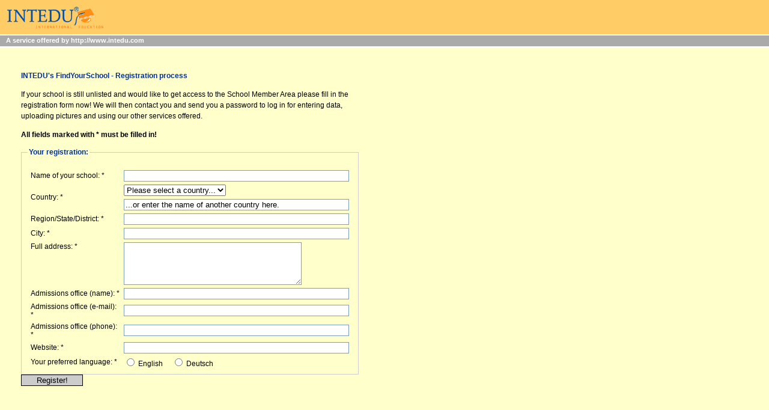

--- FILE ---
content_type: text/html
request_url: http://intedu.com/findyourschool/schools/register.php?print=1
body_size: 3401
content:

<!DOCTYPE HTML PUBLIC "-//W3C//DTD HTML 4.01 Transitional//EN"
"http://www.w3.org/TR/html4/loose.dtd">
<html>
<head>
<title>INTEDU - FindYourSchool - Finder for international boarding schools and private high schools</title>
<meta http-equiv="Content-Type" content="text/html; charset=iso-8859-1">
<meta name="author" content="Thomas Müller - www.tm-webentwicklung.com">
<meta name="keywords" content="Matchmaker, Finder, Private Schools, High Schools, Private High Schools, International Schools, Boarding Schools, Schools, Counselling, Consulting, USA, America, Canada, New Zealand, Australia">
<meta name="description" content="Counselling for Boarding Schools and Private High Schools - International Schools">
<meta name="audience" content="Students, Exchange Students">
<meta name="robots" content="index,follow">
<meta name="revisit-after" content="7 days">
<meta name="GOOGLEBOT" content="index,follow">
<link rel="stylesheet" href="../../styles.css" type="text/css">
<link rel="stylesheet" href="../../styles4print.css" type"text/css">
<link rel="stylesheet" href="../styles4matchmaker.css" type="text/css">
<link rel="shortcut icon" href="../../images/intedu.ico">

</head>
<body onLoad="javascript:window.print();">

<div id="zeile_oben">
	<div id="bild_oben"><img src="../../images/titel_bild.jpg" alt="Welcome to INTEDU"></div>
	<div id="logo_oben"><a name="oben"><img src="../../images/logo.gif" alt="INTEDU - International Education"></a></div>
</div>

<div id="zeile_mitte">

	<div id="spalte_links">
	
		<div id="navlinks">
		 	
		</div>
	
	</div>
	
	<div id="spalte_rechts">
	
		<div id="reihe_sub"><p>
A service offered by http://www.intedu.com
</p>
</div>	
	
		<div id="content"> 
		  
		  <h1>INTEDU's FindYourSchool - Registration process</h1>
		  <p>
			If your school is still unlisted and would like to get access to the School Member Area 
			please fill in the registration form now! We will then contact you and send you a password 
			to log in for entering data, uploading pictures and using our other services offered.
			</p>
		   <h2>All fields marked with * must be filled in!</h2>
		  		  <p>
		  <form method="post" name="schule" action="register.php?PHPSESSID=865a2530d538f33875e3481ba38014a9">
		  <fieldset><legend>Your registration:</legend>
		  <br>
		  <table cellpadding="0" cellspacing="5" border="0" style="margin:0px;" width="500">
			<tr>
			<td width="190"><label for="step1Name">Name of your school: *</label></td>
			<td width="310"><input type="text" name="step1Name" id="step1Name" class="text" size="45" value=""></td>
			</tr><tr>
			<td rowspan="2"><label for="step1CountrySelect">Country: *</label></td>
			<td><select name="step1CountrySelect" id="step1CountrySelect">
			<option  value="select">Please select a country...</option>
			<option value="792">Australia</option>
<option value="793">Canada</option>
<option value="790">Germany</option>
<option value="796">Great Britain</option>
<option value="795">New Zealand</option>
<option value="791">Switzerland</option>
<option value="794">USA</option>
			</select></td>
			</tr><tr>
			<td><input type="text" name="step1CountryInput" id="step1CountryInput" class="text" size="45" value="...or enter the name of another country here." ></td>
			</tr><tr>
			<td><label for="step1Region">Region/State/District:&nbsp;*</label></td>
			<td><input type="text" name="step1Region" id="step1Region" class="text" size="45" value=""></td>
			</tr><tr>
			<td><label for="step1City">City: *</label></td>
			<td><input type="text" name="step1City" id="step1City" class="text" size="45" value=""></td>
			</tr><tr>
			<td valign="top"><label for="step1Address">Full address: *</label></td>
			<td><textarea name="step1Address" id="step1Address"></textarea></td>
			</tr><tr>
			<td><label for="step1ContactAdminName">Admissions office (name): *</label></td>
			<td><input type="text" name="step1ContactAdminName" id="step1ContactAdminName" class="text" size="45" value=""></td>
			</tr><tr>
			<td><label for="step1ContactAdminMail">Admissions office (e-mail): *</label></td>
			<td><input type="text" name="step1ContactAdminMail" id="step1ContactAdminMail" class="text" size="45" value=""></td>
			</tr><tr>
			<td><label for="step1ContactAdminPhone">Admissions office (phone): *</label></td>
			<td><input type="text" name="step1ContactAdminPhone" id="step1ContactAdminPhone" class="text" size="45" value=""></td>
			</tr><tr>
			<td><label for="step1Website">Website: *</label></td>
			<td><input type="text" name="step1Website" id="step1Website" class="text" size="45" value=""></td>
			</tr>
			<tr>
			<td>Your preferred language: *</td>
			<td><input type="radio" name="step1Lang" id="step1LangEN" value="en" >&nbsp;<label for="step1LangEN">English</label>&nbsp;&nbsp;&nbsp;&nbsp;&nbsp;<input type="radio" name="step1Lang" id="step1LangDE" value="de" >&nbsp;<label for="step1LangDE">Deutsch</label></td>
			</tr>
			</table>
			</fieldset>
			<input type="hidden" name="check_register" value="1">
			<input type="submit" name="submit" value="Register!" class="submit">
		  </form>
			
		  </p>
		  <script type="text/javascript" language="JavaScript">
<!--
var url="http://www.intedu.de/";
var title="INTEDU - International Education";

function lesezeichen()
{
	if(document.all) {
		window.external.AddFavorite(url,title)
	}
	else {
	alert("Sorry, this function is for Internet Explorer only!");
	}
}

function tafpopup(breite, hoehe, ziel, links, oben) {
	var screenWidth = screen.availWidth - 10;
	var screenHeight = screen.availHeight - 30;

	if (breite == "_max") breite = screenWidth;
	if (hoehe == "_max") hoehe = screenHeight;

	if (!links) links = Math.round((screen.availWidth - breite) / 2);
	if (!oben) oben = Math.round((screen.availHeight - hoehe) / 2);

	window.open('http://www.intedu.com/tellafriend.php?ziel='+ziel, 'tafwin', 'width='+breite+',height='+hoehe+',resizeable=yes,scrollbars=yes,top='+oben+',left='+links);
}
//-->
</script>


<p id="iconsleft"><a href="#oben"><img src="http://www.intedu.com/images/icontop_en.gif" border="0"></a></p>
<p id="iconsright">
<a href="javascript:lesezeichen();"><img src="http://www.intedu.com/images/iconbook_en.gif" border="0"></a>
<a href="javascript:tafpopup(350,310,'/findyourschool/schools/register.php');"><img src="http://www.intedu.com/images/icontell_en.gif" border="0"></a>
<a href="/findyourschool/schools/register.php?print=1" target="_blank"><img src="http://www.intedu.com/images/iconprint_en.gif" border="0"></a>
</p>	    </div> 
	
	</div>
	
</div>

<div id="grau_rechts">&nbsp;</div>
<div id="leiste_rechts">
<ul class="hauptnavi">
	<li class="group"><span class="navigroup">Find Your School</span></li>
</ul>
<form method="post" action="../../findyourschool/index.php?step=smallresult">
<table cellpadding="0" cellspacing="0" border="0">
<tr>
<td class="topspace"><label for="fys_country">Country:</label></td>
</tr><tr>
<td><select name="fys_country" id="fys_country"><option value="select">Please select...</option><option value="un" >All countries</option><option value="792">Australia</option>
<option value="793">Canada</option>
<option value="795">New Zealand</option>
<option value="794">USA</option>
</select></td>
</tr><tr>
<td class="topspace"><label for="fys_region">Region:</label></td>
</tr><tr>
<td><select name="fys_region" id="fys_region"><option value="select">Please select...</option><option value="un" >All regions</option><optgroup label="Australia"><option value="South Australia">South Australia</option>
<option value="Queensland">Queensland</option>
<option value="Tasmania">Tasmania</option>
<option value="Victoria">Victoria</option>
<option value="Western Australia">Western Australia</option>
<option value="New South Wales">New South Wales</option>
</optgroup><optgroup label="Canada"><option value="Ontario">Ontario</option>
<option value="Nova Scotia">Nova Scotia</option>
<option value="Manitoba">Manitoba</option>
<option value="New Brunswick">New Brunswick</option>
</optgroup><optgroup label="USA"><option value="Connecticut">Connecticut</option>
<option value="California">California</option>
<option value="Kansas">Kansas</option>
<option value="Vermont">Vermont</option>
<option value="Indiana">Indiana</option>
<option value="New Hampshire">New Hampshire</option>
<option value="Pennsylvania">Pennsylvania</option>
<option value="Ohio">Ohio</option>
<option value="North Carolina">North Carolina</option>
<option value="Wisconsin">Wisconsin</option>
<option value="New England">New England</option>
<option value="Georgia">Georgia</option>
<option value="New York">New York</option>
<option value="Florida">Florida</option>
<option value="Michigan">Michigan</option>
<option value="Washington">Washington</option>
<option value="Virginia">Virginia</option>
</optgroup><optgroup label="New Zealand"><option value="Waikato">Waikato</option>
<option value="Karaka">Karaka</option>
<option value="Downtown">Downtown</option>
<option value="Parnell">Parnell</option>
<option value="Manawatu">Manawatu</option>
<option value="Hawke's Bay">Hawke's Bay</option>
</select></td>
</tr><tr>
<td class="topspace"><label for="fys_additional">Additional specification:</label></td>
</tr><tr>
<td><select name="fys_additional" id="fys_additional"><option value="select">Please select...</option><option value="un" >No specification</option><option value="1">Boarding</option>
<option value="2">Day</option>
<option value="3">Homestay</option>
<option value="Co-Ed">Co-Education</option>
<option value="Girls">Girls only</option>
<option value="Boys">Boys only</option>
<option value="Summer Schools">Summer schools</option>
</select></td>
</tr><tr>
<td class="topspace"><a href="../../webmaster_smallsearch.php">This search engine on your website? Click here!</a></td>
</tr><tr>
<td class="topspace"><input type="submit" class="submit" value="Search!"></td>
</tr>
</table>
</form>

</p>
</div>
</body>
</html>


--- FILE ---
content_type: text/css
request_url: http://intedu.com/styles.css
body_size: 10413
content:
/* Überarbeitetes CSS-Stylesheet  - Thomas Müller @ www.dermueller.com - 26.11.2004 */

body, html {
background-image:url("images/hintergrund.gif");
background-repeat:repeat-y;
background-color:#ffffcc;
font-family:Verdana, Arial, Helvetica, sans-serif;
margin:0px;
padding:0px;
}

/* Kopfzeile positionieren */
#zeile_oben {
height:148px;
border-bottom: 3px solid #ffffff;
width:771px;
}

#bild_oben {
float:left;
border-right:3px solid #ffffff;
}

#logo_oben {
background-color:#FFCC66;
}

/* Hauptspalten positionieren */
#spalte_links {
float:left;
border-right:3px solid #ffffff;
width:148px;
}

#spalte_rechts {
background-image:url("images/sprache_bg.gif");
background-position:top left;
background-repeat:repeat-x;
width:620px;
float:left;
}

#reihe_sub {
height:18px;
font-weight:bold;
width:620px;
}

#reihe_sub p {
width:597px;
font-size:0.7em;
font-family:Arial, Helvetica, sans-serif;
color:#ffffff;
margin:0px;
text-align:right;
padding:3px 20px 0px 0px;
border-right:3px solid #ffffff;
height:20px;
}

#reihe_sub a {
font-family:Arial, Helvetica, sans-serif;
color:#ffffff;
font-size:1.0em;
text-decoration:none;
}

#reihe_sub a.subaktiv {
font-family:Arial, Helvetica, sans-serif;
color:#000000;
font-size:1.0em;
text-decoration:none;
}

#content { 
padding:25px 25px 0px 25px;
width:570px;
}

#leiste_rechts {
position:absolute;
top:177px;
left:771px;
width:148px;
}

#grau_rechts {
position:absolute;
top:148px;
left:771px;
width:143px;
background-color:#aaaaaa;
border-top:3px solid #ffffff;
border-bottom:3px solid #ffffff;
height:19px;
font-family:Arial, Helvetica, sans-serif;
font-size:0.7em;
color:#ffffff;
font-weight:bold;
padding:4px 0px 0px 5px;
}

/* Barrierefreie Navigation */
ul.hauptnavi {
margin:0px;
padding:0px;
}

.hauptnavi li {
border-bottom: 2px solid #ffffff;
list-style:none;
margin:0px;
padding:0px;
background-color:#FFDD9B;
}

.hauptnavi a, a.aktiv, .navigroup {
font-family:Arial, Helvetica, sans-serif;
font-size:0.7em;
color:#000000;
padding-left:7px;
padding-top:2px;
display:block;
height:16px;
width:135px;
text-decoration:none;
font-weight:normal !important;
border-left:6px solid #FFCC66;
}

.hauptnavi li.group {
padding-top:11px;
background-color:#FFCC66;
}

.hauptnavi .navigroup {
font-weight:bold !important;
border-left:6px solid #F9941E;
background-color:#FFCC66;
}

.hauptnavi a:hover {
border-left:6px solid #F9941E;
}

.hauptnavi a.aktiv {
background-color:#F9941E;
border-left:6px solid #F9941E;
}

.hauptnavi a.home, .hauptnavi a.home_aktiv {
background-color:#aaaaaa;
color:#ffffff;
font-weight:bold !important;
border-left:none;
width:141px;
height:18px;
border-bottom:1px solid #ffffff;
padding-top:5px;
}

.hauptnavi a.home:hover {
background-color:#cccccc;
border-left:none;
}

.hauptnavi a.home_aktiv {
background-color:#cccccc;
}

.hauptnavi a.home_aktiv:hover {
background-color:#cccccc;
border-left:none;
}

/* Inhalt */
h1 {
font-family: Verdana, Arial, Helvetica, sans-serif;
color: #003399;
font-size: 12px;
font-weight: bold;
margin: 15px 0px 15px 0px;
padding: 0;
}

p {
font-family: Verdana, Arial, Helvetica, sans-serif;
font-size: 12px;
line-height: 1.5em;
margin: 0 0 15px 0;
padding: 0;
}

p#liste {
font-family: Verdana, Arial, Helvetica, sans-serif;
color: #003399;
font-size: 9px;
margin: 0px 0px 30px 0px;
}

h1.bild {
font-family: Verdana, Arial, Helvetica, sans-serif;
color: #003399;
font-size: 12px;
font-weight: bold;
margin: 15px 0 15px 0;
padding: 0;
}
h1.start {
font-family: "Times New Roman", Times, serif;
color: #003399;
font-size: 16px;
line-height: 1.5em;
font-weight: bold;
margin: 30px 0 5px 100px;
padding: 0;
}
h2 {
font-family: Verdana, Arial, Helvetica, sans-serif;
font-size: 12px;
font-weight: bold;
margin: 0px 0 5px 0;
}
h3 {
font-family: Verdana, Arial, Helvetica, sans-serif;
font-size: 12px;
font-weight: bold;
margin: 15px 0 5px 0;
}

p.start {
font-family: Verdana, Arial, Helvetica, sans-serif;
font-size: 12px;
line-height: 1.5em;
margin: 25px 0 15px 100px;
padding: 0;
}
p.zitat {
font-family: Verdana, Arial, Helvetica, sans-serif;
font-size: 12px;
font-weight: bold;
line-height: 1.5em;
margin: 10px 0 25px 0;
}
p.trans {
font-family: Verdana, Arial, Helvetica, sans-serif;
font-size: 10px;
font-weight: normal;
line-height: 1.5em;
margin: 20px 0 15px 0;
}
p#error {
color:#CC0000;
}

ul.text {
font-family: Verdana, Arial, Helvetica, sans-serif;
font-size: 12px;
line-height: 1.5em;
margin: 10px 0 10px 15px;
}

label {
font-family: Verdana, Arial, Helvetica, sans-serif;
font-size: 12px;
line-height: 2em;
margin: 0px 0 25px 0;
cursor:pointer;
}

#rueckruf label {
font-family:Arial, Helvetica, sans-serif;
font-size:11px;
color:#000000;
}

.zitatname {
font-family: Verdana, Arial, Helvetica, sans-serif;
font-size: 9px;
font-weight: normal;
line-height: 1.5em;
}
.zitatname a {
font-size: 9px;
font-weight:normal;
}
.pflicht {
font-family: Verdana, Arial, Helvetica, sans-serif;
color: #000000;
font-size: 9px;
font-weight: normal;
line-height: 2em;
}
p.link {
font-family: Verdana, Arial, Helvetica, sans-serif;
font-size: 12px;
line-height: 1.5em;
margin: 10px 0 15px 0;
padding: 0;
}
img.textbild {
margin: 0px 0 10px 0;
}
a {
color: #003399;
font-family: Verdana, Arial, Helvetica, sans-serif;
font-size: 12px;
font-weight: bold;
text-decoration: none;
}
a.hyperlink {
color: #003399;
font-family: Verdana, Arial, Helvetica, sans-serif;
font-size: 12px;
font-weight: normal;
text-decoration: none;
}
a.liste {
font-family: Verdana, Arial, Helvetica, sans-serif;
font-size: 11px;
font-weight: normal;
text-decoration: none;
}
a.liste_aktiv {
font-family: Verdana, Arial, Helvetica, sans-serif;
font-size: 11px;
font-weight: normal;
color:#000000;
text-decoration: none;
}

a.top {
font-family: Verdana, Arial, Helvetica, sans-serif;
font-size: 9px;
font-weight: normal;
padding: 0;
text-decoration: none;
}

a.acrobat {
color: #000000;
font-family: Verdana, Arial, Helvetica, sans-serif;
font-weight: normal;
text-decoration: none;
}

table {
width: 540px;
margin: 30px 0 50px 0;
}

th {
text-align:left;
padding-bottom:10px;
font-weight:bold;
}

img.ansprechpartner {
float:left;
margin:10px 10px 20px 0px;
}

.neu {
font-size:9px;
background-color:#ffffcc;
padding:1px 3px 1px 7px;
margin-left:-8px;
}

td#minisearch {
padding:0 10px 0 0;
}

div#anzeige_head {
border:1px solid #FFCC66;
background-color:#FFFFFF;
padding:0px 5px;
margin:30px 0px 0px 17px;
font-family: Arial, Helvetica, sans-serif;
font-weight: normal;
font-size:11px;
height:14px;
}

td.anzeige {
border:1px solid #FFCC66;
text-align:center;
vertical-align:middle;
background-color:#FFFFff;
padding:3px;
width:139px;
}

td.anzeige_text {
background-color:#FFCC66;
padding:5px 5px 5px 0px;
width:139px;
font-family: Arial, Helvetica, sans-serif;
font-weight: normal;
font-size:11px;
}

td.anzeige_text a {
color:#000000;
text-decoration:underline;
display:block;
margin:0px 0px 3px 21px;
}

/* Styles für Formulare */
input.submit {
	border:1px solid #000000;
	background-color:#CCCCCC;
	width:103px;
	margin-bottom:7px;
	margin-top:0px;
}

input.text {
	background-color:#FFFFFF;
	border:1px solid #7F9DB9;
}

fieldset {
	padding:0px 0px 5px 10px;
	margin:0px;
	border:1px solid #cccccc;
	width:550px;
}

fieldset td {
font-size:12px;
}

legend {
font-family: Verdana, Arial, Helvetica, sans-serif;
font-size:12px;
font-weight:bold;
color:#003399;
}

textarea#codearea {
border:1px solid #7F9DB9;
width:520px;
height:100px;
}

div.plus {
position:relative;
top:21px;
left:79px;
width:21px; 
}

/* Styles für rechte Spalte */
div#leiste_rechts td, div#leiste_rechts td.topspace {
padding:0px 4px 0px 4px;
font-family:Arial, Helvetica, sans-serif;
font-size:11px;
line-height:12px;
}

div#leiste_rechts td.topspace {
padding:8px 4px 0px 4px;
}

div#leiste_rechts table {
width:148px;
margin:0px 0 14px 0;
background-color:#FFDD9B;
}

div#leiste_rechts form {
margin:0px;
}

div#leiste_rechts label {
font-family:Arial, Helvetica, sans-serif;
font-size:11px;
padding:5px 0px 0px 0px;
cursor:pointer;
line-height:14px;
}

div#leiste_rechts select {
font-size:11px;
width:140px;
}

div#leiste_rechts a {
font-family:Arial, Helvetica, sans-serif;
font-size:10px;
color:#000000;
text-decoration:none;
}

div#leiste_rechts a:hover {
text-decoration:underline;
}

p#broschuere, p#rueckruf {
margin:0 0 10px 0;
font-family:Arial, Helvetica, sans-serif;
font-size:11px;
color:#000000;
padding:5px 4px 0px 4px;
background-color:#FFDD9B;
line-height:12px;
}

p#rueckruf {
padding:3px 4px 0px 4px;
}

div#leiste_rechts input#fon {
width:136px;
border:1px solid #7F9DB9;
margin-bottom:7px;
}

div#leiste_rechts textarea {
width:136px;
height:70px;
border:1px solid #7F9DB9;
font-size:11px;
}

div#leiste_rechts input.submit {
font-family:Arial, Helvetica, sans-serif;
font-size:11px;
color:#000000;
width:140px;
}

/* Styles für untere Button-Reihe */
p#iconsleft {
float:left;
}

p#iconsright {
margin-left:330px;
}

/* Styles für Tell A Friend */
#tellhead {
background-color:#ffcc66;
height:52px;
overflow:hidden;
background-image:url("images/logointedu.gif");
background-position:10px 10px;
background-repeat:no-repeat;
width:100%;
border-bottom:none;
}

#tellsub {
background-color:#aaaaaa;
height:22px;
width:100%;
overflow:hidden;
border-bottom:2px solid #ffffff;
border-top:2px solid #ffffff;
voice-family: "\"}\""; 
voice-family:inherit;
height:18px;
}
.dummy {
height:0px;
}

#tellsub p {
margin:0px;
text-align:left;
width:300px;
border-right:none;
font-family:Verdana, Arial, Helvetica, sans-serif;
color:#FFFFFF;
font-size:11px;
font-weight:bold;
padding:0px 0px 0px 10px;
}

#tellcontent { 
padding:10px 5px 10px 5px;
width:320px;
}

#tellcontent input.text { 
border:1px solid #7F9DB9;
width:143px;
}

#tellcontent textarea { 
border:1px solid #7F9DB9;
width:313px;
height:60px;
}

#tellcontent p#error { 
margin:0px;
}

/* Styles für Newsticker */

#divASContainer{
	position:relative;
	top:0px;
	left:0px;
	margin-left:0px;
	width:148px;
	height:110px;
	overflow:hidden;
	clip:rect(0,400,400,0);
	z-index:1;
	visibility:hidden;
	font-family:Arial, Helvetica, sans-serif;
	font-size:11px;
	color:#000000;
	background-color:#FFDD9B;
	line-height:16px;
} 

#divASContent{
	position:relative;
	top:0px;
	left:6px;
	margin-left:6px;
	width:136px;
}

#divASContent a, #divASContent p {
font-size:11px;
color:#000000;
}

#divASContent a {
text-decoration:underline;
font-weight:normal;
}

ul#news {
visibility:hidden;
}

--- FILE ---
content_type: text/css
request_url: http://intedu.com/styles4print.css
body_size: 1340
content:
/* CSS Document */

body, html {
background-image:none;
background-color:#FFFFCC;
}

#zeile_oben {
background-color:#ffcc66;
height:57px;
overflow:hidden;
background-image:url("images/logointedu.gif");
background-position:10px 10px;
background-repeat:no-repeat;
width:100%;
border-bottom:none;
}

#bild_oben {
float:none;
visibility:hidden;
}

#logo_oben {
visibility:hidden;
}

#spalte_links {
visibility:hidden;
width:0px;
}

#reihe_sub {
background-color:#aaaaaa;
height:22px;
width:100%;
overflow:hidden;
border-bottom:2px solid #ffffff;
border-top:2px solid #ffffff;
voice-family: "\"}\""; 
voice-family:inherit;
height:18px;
}
.dummy {
height:0px;
}

#reihe_sub p {
margin:0px;
text-align:left;
width:300px;
border-right:none;
font-family:Verdana, Arial, Helvetica, sans-serif;
color:#FFFFFF;
font-size:11px;
font-weight:bold;
padding:0px 0px 0px 10px;
}

#spalte_rechts {
background-image:none;
width:100%;
float:none;
}

#content { 
padding:25px 35px 0px 35px;
width:570px;
}

#leiste_rechts {
visibility:hidden;
width:0px;
height:0px;
overflow:hidden;
}

#grau_rechts {
visibility:hidden;
width:0px;
height:0px;
padding:0px;
overflow:hidden;
}

p#iconsleft {
visibility:hidden;
width:0px;
}

p#iconsright {
visibility:hidden;
width:0px;
}

--- FILE ---
content_type: text/css
request_url: http://intedu.com/findyourschool/styles4matchmaker.css
body_size: 3299
content:
/* Überarbeitetes CSS-Stylesheet  - Thomas Müller @ www.dermueller.com - 11.02.2005 */

td {
font-size:12px;
}

table.fieldset {
width:310px;
margin:0px;
}

table.fieldset td {
padding-top:5px;
}

table.fieldset td input {
margin-right:5px;
}

table.debug td {
font-size:10px;
}

.small {
margin-top:5px;
font-size:9px;
}

textarea.area {
width:290px;
height:120px;
border:1px solid #7F9DB9;
}

textarea#step1Address, textarea#AppAddress {
width:290px;
height:65px;
border:1px solid #7F9DB9;
}

input.file {
border:1px solid #7F9DB9;
width:295px;
}

.chars {
border:1px solid #ffffcc;
background-color:#ffffcc;
font-size:9px;
width:150px;
font-family: Verdana, Arial, Helvetica, sans-serif;
}

label {
line-height:14px;
}

p#error {
color:#CC0000;
}

/* Styles for Schools Overview */
#SCSchool {
width:570px;
}

#SCSchool td {
padding:4px 5px 4px 5px;
font-family: Verdana, Arial, Helvetica, sans-serif;
font-size: 11px;
}

#SCSchool td a {
font-size: 11px;
}

#SCSchool td a:hover {
text-decoration:underline;
}

.SCorul {
border:1px dashed #FBBF47;
}

.SCul {
border-bottom:1px dashed #FBBF47;
border-left:1px dashed #FBBF47;
}

.SCoru {
border-top:1px dashed #FBBF47;
border-bottom:1px dashed #FBBF47;
border-right:1px dashed #FBBF47;
}

.SCu {
border-bottom:1px dashed #FBBF47;
}

.SCru {
border-bottom:1px dashed #FBBF47;
border-right:1px dashed #FBBF47;
}

.SCrl {
border-right:1px dashed #FBBF47;
border-left:1px dashed #FBBF47;
}

.SCrul {
border-right:1px dashed #FBBF47;
border-bottom:1px dashed #FBBF47;
border-left:1px dashed #FBBF47;
}

.SCHeadline {
font-family: Verdana, Arial, Helvetica, sans-serif;
font-size: 12px;
font-weight: bold;
}

.SCSubhead {
font-family: Verdana, Arial, Helvetica, sans-serif;
font-size: 11px;
}

table.SCList {
list-style-type:none;
margin: 0px;
margin-top:5px;
width:100%;
}

.SCList td.back_1 {
padding:2px 5px 2px 5px;
background-color:#FFFFE7;
}

.SCList td.back_0 {
padding:2px 5px 2px 5px;
background-color:#EFEFEF;
}

td.back_2 {
padding:2px 5px 2px 5px;
background-color:#FFFFE7;
}

.SCEdit {
margin:0px;
line-height:12px;
background-color:#FFCC66;
padding:2px 1px 10px 1px;
}

table.ergebnis {
margin:10px 0px 5px 0px;
}

/* Tooltipps */
a.help {
color:#000000;
font-weight:normal;
text-decoration:none;
}

a.help:hover {
cursor:help;
}

a.help span {
visibility:hidden;
position:absolute;
left:197px;
margin-top:18px;
padding:3px 5px 3px 5px;
width:155px;
font-size:9px;
line-height:13px;
}

a.help:hover span {
visibility:visible;
border:1px solid #000000;
color:#000000;
background:white;
}

input.fees {
width:11px;
background-color:#FFFFFF;
border:1px solid #7F9DB9;
overflow:hidden;
text-align:center;
}

input.feescomment {
width:110px;
background-color:#FFFFFF;
border:1px solid #7F9DB9;
}

p.feedbackboxtext {
font-size:10px;
line-height:13px;
margin-top:5px;
}

textarea.feedbackarea {
width:140px;
height:65px;
}

a.list {
text-decoration:underline;
color:#000000;
font-weight:normal;
}

td.gallery {
border:1px solid #FCDB99;
text-align:center;
vertical-align:middle;
background-color:#FFFFE7;
padding:3px;
}